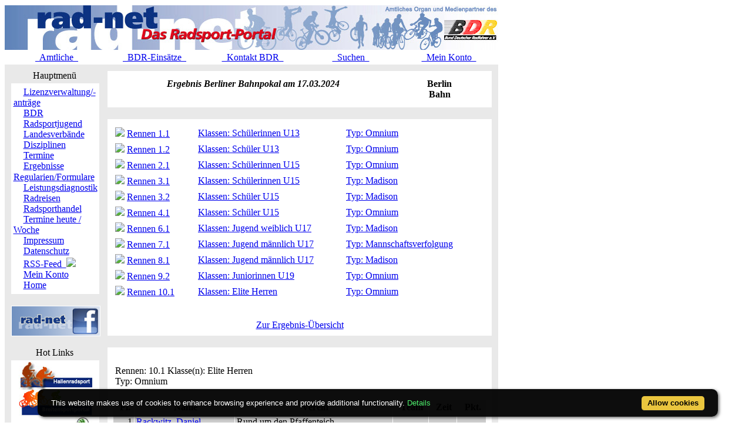

--- FILE ---
content_type: text/html; charset=ISO-8859-1
request_url: https://classic.rad-net.de/modules.php?name=Ausschreibung&ID_Veranstaltung=39741&mode=erg_detail&groupid=39741.10.192300.1
body_size: 5938
content:
<!DOCTYPE HTML PUBLIC "-//W3C//DTD HTML 4.01 Transitional//EN">
<html>
<head>
<title>rad-net.de | Radsport | Radrennen | Ergebnisse | Bundesliga | Breitensport | Hallenradsport | Mountainbike | Querfeldein | BMX | Trial | Einrad</title>
<META HTTP-EQUIV="Content-Type" CONTENT="text/html; charset=ISO-8859-1">
<META HTTP-EQUIV="EXPIRES" CONTENT="0">
<META NAME="RESOURCE-TYPE" CONTENT="DOCUMENT">
<META NAME="DISTRIBUTION" CONTENT="GLOBAL">
<META NAME="AUTHOR" CONTENT="">
<META NAME="COPYRIGHT" CONTENT="Copyright (c) 1996-2026 by ">
<META NAME="KEYWORDS" CONTENT="Bund Deutscher Radfahrer,BDR,Radsport,Radrennen,Strassenrennen,Straßenrennen,Fahrrad,Radsportreisen,Radsporttermine,Rundfahrten,UCI,Radsportverband,Rad-Bundesliga,Hallenradsport,Mountainbike,Querfeldein,BMX,Trial,Einrad,Radsportjugend">
<META NAME="DESCRIPTION" CONTENT="rad-net.de - Das Radsport-Portal">
<META NAME="ROBOTS" CONTENT="NOARCHIVE">
<META NAME="REVISIT-AFTER" CONTENT="1 DAYS">
<META NAME="RATING" CONTENT="GENERAL">
<script src="/msfunctions.js" type="text/javascript" language="javascript"></script>
<script type="text/javascript">
<!--
function openwindow(){
  window.open ("modules/Ausschreibung/copyright.php","Copyright","toolbar=no,location=no,directories=no,status=no,scrollbars=yes,resizable=no,copyhistory=no,width=400,height=200");
}
//-->
</SCRIPT>

<link REL="shortcut icon" HREF="/themes/radnet/images/favicon.ico" TYPE="image/x-icon">
<LINK REL="StyleSheet" HREF="/themes/radnet/style/style_ed1.css?ver=2024091900" TYPE="text/css">
<script type='text/javascript' src='/modules/Forums/overlib.js'></script>
<script type="text/javascript" src="/assets/cookie-bar/cookiebar-latest.min.js?theme=flying&tracking=1&thirdparty=1&noGeoIp=1&privacyPage=%2Fmodules.php%3Fname%3Dhtml%26f%3Ddatenschutz.htm%26menuid%3D216"></script><!-- Piwik -->
<script type="text/javascript">
  var _paq = _paq || [];
  /* tracker methods like "setCustomDimension" should be called before "trackPageView" */
  _paq.push(['trackPageView']);
  _paq.push(['enableLinkTracking']);
  (function() {
    var u="//statistics.rad-net.de/";
    _paq.push(['setTrackerUrl', u+'piwik.php']);
    _paq.push(['setSiteId', '1']);
    var d=document, g=d.createElement('script'), s=d.getElementsByTagName('script')[0];
    g.type='text/javascript'; g.async=true; g.defer=true; g.src=u+'piwik.js'; s.parentNode.insertBefore(g,s);
  })();
</script>
<!-- End Piwik Code -->


</head>

<body onLoad="if (top!=self && (typeof top.location.startsWith == 'undefined' || !top.location.startsWith('https://statistics.rad-net.de'))) top.location='https://www.rad-net.de/index.php';"><div id='overDiv' style='position:absolute; visibility:hidden; z-index: 1000;'></div>
<div id='4360844'></div>
<table border="0" id="rnmain" cellpadding="0" cellspacing="0" >
<tr><td width="100%">
<table border="0" cellpadding="0" id="rninner" cellspacing="0" width="840">
<tr><td width="100%">
<table border="0" cellpadding="0" cellspacing="0" width="840">
<tr><td width="100%" height="78" bgcolor="#FFFFFF">
<table border=0 width=100% cellpadding=0 cellspacing=0><tr><td align="center"><a href="https://www.rad-net.de"><img border="0" src="/html/images/banner_radnet3.jpg"></a></td></tr></table></td></tr>
<tr><td width="100%" height="19" valign="middle">
<table border=0 width=100% cellpadding=2 cellspacing=1 class="linkLeiste"><tr><td><td width="20%" align="center"><a href="/modules.php?name=Bekanntmachungen" class="toplink">&nbsp;&nbsp;Amtliche&nbsp;&nbsp;</a></td>
<td width="20%" align="center"><a href="/modules.php?name=BDRAktive" class="toplink">&nbsp;&nbsp;BDR-Einsätze&nbsp;&nbsp;</a></td>
<td width="20%" align="center"><a href="/modules.php?name=html&f=bdr/kontakt.htm" class="toplink">&nbsp;&nbsp;Kontakt BDR&nbsp;&nbsp;</a></td>
<td width="20%" align="center"><a href="/modules.php?name=radsearch" class="toplink">&nbsp;&nbsp;Suchen&nbsp;&nbsp;</a></td>
<td width="20%" align="center"><a href="/modules.php?name=Your_Account" class="toplink" name="tc_meinkonto">&nbsp;&nbsp;Mein Konto&nbsp;&nbsp;</a></td>
</tr></table>
</td></tr><tr><td width="100%" height="10" bgcolor="#E9E9E9">
</td></tr></table>
</td></tr><tr><td width="100%"><table width='100%' cellspacing='0' cellpadding='0' border='0'><tr><td bgcolor='#E9E9E9'>
</td></tr></table><table width="840" cellpadding="0" bgcolor="#E9E9E9" cellspacing="0" border="0">
<tr valign="top">
<td><img src="themes/radnet/images/pixel.gif" width="10" height="1" border="0" alt=""></td>
<td width="152" bgcolor="#E9E9E9" valign="top">
<table border="0" align="center" width="152" cellpadding="0" cellspacing="0"><tr><td align="center" height="17" class="boxtable">Hauptmenü&nbsp;</td></tr><tr><td><img src="themes/radnet/images/pixel.gif" width="100%" height="3"></td></tr></table>
<table border="0" cellpadding="1" cellspacing="1" width="152">
<tr><td width="152" bgcolor="#ffffff" style="text-align: center;">
<table align="center" bgcolor="#ffffff" width="143" border="0" cellspacing="0" cellpadding="0"><tr><td width="143" height="5"><img src="themes/radnet/images/no.gif" width="143" height="5" border="0"></td></tr>
<tr><td background="themes/radnet/images/menu_one.gif" width="143" height="15"><img src="themes/radnet/images/no.gif" width="17" height="1" border="0"><a href="https://lizenzen.rad-net.de/bdr/?menuid=423" class="menu1"><font class='menured'>Lizenzverwaltung/-anträge</font></a></td></tr>
<tr><td background="themes/radnet/images/menu_one.gif" width="143" height="15"><img src="themes/radnet/images/no.gif" width="17" height="1" border="0"><a href="http://www.bdr-online.org?menuid=43" class="menu1">BDR</a></td></tr>
<tr><td background="themes/radnet/images/menu_one.gif" width="143" height="15"><img src="themes/radnet/images/no.gif" width="17" height="1" border="0"><a href="/modules.php?name=Ausschreibung&ID_Veranstaltung=39741&mode=erg_detail&groupid=39741.10.192300.1&menuid=73" class="menu1">Radsportjugend</a></td></tr>
<tr><td background="themes/radnet/images/menu_one.gif" width="143" height="15"><img src="themes/radnet/images/no.gif" width="17" height="1" border="0"><a href="modules.php?name=html&f=LV/index.htm&menuid=59" class="menu1">Landesverbände</a></td></tr>
<tr><td background="themes/radnet/images/menu_one.gif" width="143" height="15"><img src="themes/radnet/images/no.gif" width="17" height="1" border="0"><a href="/modules.php?name=Ausschreibung&ID_Veranstaltung=39741&mode=erg_detail&groupid=39741.10.192300.1&menuid=60" class="menu1">Disziplinen</a></td></tr>
<tr><td background="themes/radnet/images/menu_one.gif" width="143" height="15"><img src="themes/radnet/images/no.gif" width="17" height="1" border="0"><a href="/modules.php?name=Ausschreibung&ID_Veranstaltung=39741&mode=erg_detail&groupid=39741.10.192300.1&menuid=9" class="menu1">Termine</a></td></tr>
<tr><td background="themes/radnet/images/menu_one.gif" width="143" height="15"><img src="themes/radnet/images/no.gif" width="17" height="1" border="0"><a href="/modules.php?name=Ausschreibung&ID_Veranstaltung=39741&mode=erg_detail&groupid=39741.10.192300.1&menuid=407" class="menu1">Ergebnisse</a></td></tr>
<tr><td background="themes/radnet/images/menu_one.gif" width="143" height="15"><img src="themes/radnet/images/no.gif" width="17" height="1" border="0"><a href="/modules.php?name=Ausschreibung&ID_Veranstaltung=39741&mode=erg_detail&groupid=39741.10.192300.1&menuid=75" class="menu1">Regularien/Formulare</a></td></tr>
<tr><td background="themes/radnet/images/menu_one.gif" width="143" height="15"><img src="themes/radnet/images/no.gif" width="17" height="1" border="0"><a href="/modules.php?name=Ausschreibung&ID_Veranstaltung=39741&mode=erg_detail&groupid=39741.10.192300.1&menuid=87" class="menu1">Leistungsdiagnostik</a></td></tr>
<tr><td background="themes/radnet/images/menu_one.gif" width="143" height="15"><img src="themes/radnet/images/no.gif" width="17" height="1" border="0"><a href="http://radreisen.rad-net.de/?menuid=89" class="menu1">Radreisen</a></td></tr>
<tr><td background="themes/radnet/images/menu_one.gif" width="143" height="15"><img src="themes/radnet/images/no.gif" width="17" height="1" border="0"><a href="/modules.php?name=Ausschreibung&ID_Veranstaltung=39741&mode=erg_detail&groupid=39741.10.192300.1&menuid=88" class="menu1">Radsporthandel</a></td></tr>
<tr><td background="themes/radnet/images/menu_one.gif" width="143" height="15"><img src="themes/radnet/images/no.gif" width="17" height="1" border="0"><a href="/modules.php?name=Ausschreibung&ID_Veranstaltung=39741&mode=erg_detail&groupid=39741.10.192300.1&menuid=331" class="menu1">Termine heute / Woche</a></td></tr>
<tr><td background="themes/radnet/images/menu_one.gif" width="143" height="15"><img src="themes/radnet/images/no.gif" width="17" height="1" border="0"><a href="modules.php?name=html&f=copyright.htm&menuid=216" class="menu1">Impressum</a></td></tr>
<tr><td background="themes/radnet/images/menu_one.gif" width="143" height="15"><img src="themes/radnet/images/no.gif" width="17" height="1" border="0"><a href="https://www.rad-net.de/modules.php?name=html&f=datenschutz.htm&menuid=216&menuid=425" class="menu1">Datenschutz</a></td></tr>
<tr><td background="themes/radnet/images/menu_one.gif" width="143" height="15"><img src="themes/radnet/images/no.gif" width="17" height="1" border="0"><a href="html/feed.xml" class="menu1">RSS-Feed&nbsp;&nbsp;<img src="images/rss.png" border="0" style="margin-top: 2px;"></a></td></tr>
<tr><td background="themes/radnet/images/menu_one.gif" width="143" height="15"><img src="themes/radnet/images/no.gif" width="17" height="1" border="0"><a href="modules.php?name=Your_Account&menuid=24" class="menu1">Mein Konto</a></td></tr>
<tr><td background="themes/radnet/images/menu_last.gif" width="143" height="16"><img src="themes/radnet/images/no.gif" width="17" height="1" border="0"><a href="index.php?menuid=34" class="menu1">Home</a></td></tr>
<tr><td width="143" height="5"><img src="themes/radnet/images/no.gif" width="143" height="5" border="0"></td></tr>
</table></td></tr></table><br><table border="0" cellpadding="1" cellspacing="1" width="152">
<tr><td width="152" bgcolor="#ffffff" style="text-align: center;">
<p align="center">  
<a href="http://www.facebook.com/radnet.portal" target="_blank">
<img border="0" src="html/images/facebook5.png" alt="" longdesc="rad-net.de bei Facebook"></a></td></tr></table><br><table border="0" align="center" width="152" cellpadding="0" cellspacing="0"><tr><td align="center" height="17" class="boxtable">Hot Links&nbsp;</td></tr><tr><td><img src="themes/radnet/images/pixel.gif" width="100%" height="3"></td></tr></table>
<table border="0" cellpadding="1" cellspacing="1" width="152">
<tr><td width="152" bgcolor="#ffffff" style="text-align: center;">
<table align="center" bgcolor="#ffffff" width="143" border="0" cellspacing="0" cellpadding="0">
<tr><td align="center">
<a href="http://hallenradsport.rad-net.de/"><img src="html/images/hotlinks/hallenradsport.jpg" alt="rad-net Hallenradsportportal" border="0"></a><br>
<a href="http://breitensport.rad-net.de/"><img src="html/images/hotlinks/breitensport_v2.jpg" alt="Das rad-net Breitensport-Portal" border="0"></a><br>
<a href="http://breitensport.rad-net.de/breitensportkalender"><img src="html/images/hotlinks/breitensport2018.jpg" alt="Breitensport-Termine" border="0"></a><br>
<a href="https://www.rad-net.de/modules.php?name=Verein"><img src="html/images/hotlinks/vereine.jpg" alt="rad-net Vereinssuche" border="0"></a><br>
<a href="https://www.rad-net.de/modules.php?name=Ausschreibung&view=ascr_erg"><img src="html/images/hotlinks/ergebnisse_5.jpg" alt="Rennsportergebnisse" border="0"></a><br>
<a href="https://www.rad-net.de/modules.php?name=html&f=disziplinen/ranglisten/uebersicht19.htm"><img src="html/images/hotlinks/ranglisten5.jpg" alt="rad-net-Ranglisten" border="0"></a><br>
<a href="https://www.rad-net.de/modules.php?name=html&f=disziplinen/ranglisten/uebersicht-mtb.htm"><img src="html/images/hotlinks/mtb-rangliste.jpg" alt="MTB-Ranglisten powered by rad-net" border="0"></a><br>
<a href="https://www.rad-net.de/modules.php?name=Ausschreibung"><img src="html/images/hotlinks/ausschreibungen.jpg" alt="Wettkampfausschreibungen" border="0"></a><br>
<a href="https://www.rad-net.de/modules.php?name=Fahrerdetails" ><img src="html/images/hotlinks/sportlerportraits.jpg"  alt="rad-net Sportlerportraits" border="0"></a><br>
<a href="https://www.rad-net.de/modules.php?name=Team"><img src="html/images/hotlinks/teamportraits.jpg"  alt="rad-net Teamportraits" border="0"></a><br>
<a href="http://www.mtb-bundesliga.net"><img src="html/images/hotlinks/mtb-bl.jpg" alt="MTB-Bundesliga" border="0"></a><br>
<a href="http://www.rad-bundesliga.net"><img src="html/images/hotlinks/rad-bl_2.jpg" alt="Straßen-Rad-Bundesliga 2013" border="0"></a><br>
<a href="http://bmx.rad-net.de/"><img src="html/images/hotlinks/hotlink_bmx2.jpg" alt="BMX-Racing" border="0"></a><br>
<a href="https://www.rad-net.de/modules.php?name=html&f=bdr/meisterschaften/19-bdr/uebersicht.htm"><img src="html/images/hotlinks/meisterschaften.jpg" alt="Aktuelle Infos zu Deutschen Meisterschaften" border="0"></a><br>
<a href="http://www.bdr-ausbildung.de/"><img src="html/images/hotlinks/bdr-ausbildung.jpg" alt="BDR-Ausbildung" border="0"></a><br>
</td></tr>
</table></td></tr></table><br><table border="0" align="center" width="152" cellpadding="0" cellspacing="0"><tr><td align="center" height="17" class="boxtable">Wer ist online?&nbsp;</td></tr><tr><td><img src="themes/radnet/images/pixel.gif" width="100%" height="3"></td></tr></table>
<table border="0" cellpadding="1" cellspacing="1" width="152">
<tr><td width="152" bgcolor="#ffffff" style="text-align: center;">
<center><font class="content">Zur Zeit sind 3117 G&auml;ste und 4 Mitglied(er) online.<br><br>Sie sind ein anonymer Benutzer. Sie k&ouml;nnen sich <a href="modules.php?name=Your_Account">hier anmelden</a></font></center></td></tr></table><br><table border="0" align="center" width="152" cellpadding="0" cellspacing="0"><tr><td align="center" height="17" class="boxtable">Login&nbsp;</td></tr><tr><td><img src="themes/radnet/images/pixel.gif" width="100%" height="3"></td></tr></table>
<table border="0" cellpadding="1" cellspacing="1" width="152">
<tr><td width="152" bgcolor="#ffffff" style="text-align: center;">
<form action="modules.php?name=Your_Account" method="post"><center><font class="content"><b>Benutzername</b><br><input type="text" name="uname" size="10" maxlength="25"><br><b>Passwort</b><br><input type="password" name="pass" size="10" maxlength="20"><br><input type="hidden" name="op" value="login"><input type="submit" value="Login"></font></center></form><center><font class="content"><a href="modules.php?name=Your_Account&op=new_user">Registrieren / Info</a><br><br></font></center></td></tr></table><br></td><td><img src="themes/radnet/images/pixel.gif" width="10" height="1" border="0" alt=""></td><td width="100%">
<!-- test211210 --><table class="table-ausschreibung-ergebnis-detail-head" width="100%" border="0" cellspacing="1" cellpadding="0" bgcolor="#E9E9E9"><tr><td>
<table width="100%" border="0" cellspacing="1" cellpadding="8" bgcolor="#ffffff"><tr><td>
<table border="0" cellspacing="1" cellpadding="3" align="center" valign="top" width="100%">
<tr valign="top">
<td width="75%" align="center"><font class="title"><i><b>Ergebnis&nbsp;Berliner Bahnpokal&nbsp;am&nbsp;17.03.2024</b></i></font></td>
<td width="25%" align="center"><font class="title"><b>Berlin<br>Bahn</b></font></td>
</tr></table>
</td></tr></table></td></tr></table>
<br>
<table class="table-ausschreibung-ergebnis-detail" width="100%" border="0" cellspacing="1" cellpadding="0" bgcolor="#E9E9E9"><tr><td>
<table width="100%" border="0" cellspacing="1" cellpadding="8" bgcolor="#ffffff"><tr><td>
<table border="0" cellspacing="1" cellpadding="3" align="center" valign="top" width="100%">
<tr bgcolor="#E9E9E9" align="left">
</tr>
<tr bgcolor="#FFFFFF" align="left" onmouseover="setPointer(this, 0, 'over', '#FFFFFF', '#CCFFCC', '#FFCC99');"  onmouseout="setPointer(this, 0, 'out', '#FFFFFF', '#CCFFCC', '#FFCC99');"  onmousedown="setPointer(this, 0, 'click', '#FFFFFF', '#CCFFCC', '#FFCC99');"><td align="left"><img src="images/arrow.gif" border="0">&nbsp;<a href="/modules.php?name=Ausschreibung&ID_Veranstaltung=39741&mode=erg_detail&groupid=39741.1.192291.1"><font class="detail">Rennen 1.1</font></a></td>
<td align="left"><a href="/modules.php?name=Ausschreibung&ID_Veranstaltung=39741&mode=erg_detail&groupid=39741.1.192291.1"><font class="detail"></font></a></td>
<td align="left"><a href="/modules.php?name=Ausschreibung&ID_Veranstaltung=39741&mode=erg_detail&groupid=39741.1.192291.1"><font class="detail">Klassen:&nbsp;Schülerinnen U13</font></a></td>
<td align="left"><a href="/modules.php?name=Ausschreibung&ID_Veranstaltung=39741&mode=erg_detail&groupid=39741.1.192291.1"><font class="detail">Typ:&nbsp;Omnium</font></a></td>
<td align="left"><a href="/modules.php?name=Ausschreibung&ID_Veranstaltung=39741&mode=erg_detail&groupid=39741.1.192291.1"><font class="detail"></font></a></td>
</tr>
<tr bgcolor="#FFFFFF" align="left" onmouseover="setPointer(this, 1, 'over', '#FFFFFF', '#CCFFCC', '#FFCC99');"  onmouseout="setPointer(this, 1, 'out', '#FFFFFF', '#CCFFCC', '#FFCC99');"  onmousedown="setPointer(this, 1, 'click', '#FFFFFF', '#CCFFCC', '#FFCC99');"><td align="left"><img src="images/arrow.gif" border="0">&nbsp;<a href="/modules.php?name=Ausschreibung&ID_Veranstaltung=39741&mode=erg_detail&groupid=39741.1.192291.2"><font class="detail">Rennen 1.2</font></a></td>
<td align="left"><a href="/modules.php?name=Ausschreibung&ID_Veranstaltung=39741&mode=erg_detail&groupid=39741.1.192291.2"><font class="detail"></font></a></td>
<td align="left"><a href="/modules.php?name=Ausschreibung&ID_Veranstaltung=39741&mode=erg_detail&groupid=39741.1.192291.2"><font class="detail">Klassen:&nbsp;Schüler U13</font></a></td>
<td align="left"><a href="/modules.php?name=Ausschreibung&ID_Veranstaltung=39741&mode=erg_detail&groupid=39741.1.192291.2"><font class="detail">Typ:&nbsp;Omnium</font></a></td>
<td align="left"><a href="/modules.php?name=Ausschreibung&ID_Veranstaltung=39741&mode=erg_detail&groupid=39741.1.192291.2"><font class="detail"></font></a></td>
</tr>
<tr bgcolor="#FFFFFF" align="left" onmouseover="setPointer(this, 2, 'over', '#FFFFFF', '#CCFFCC', '#FFCC99');"  onmouseout="setPointer(this, 2, 'out', '#FFFFFF', '#CCFFCC', '#FFCC99');"  onmousedown="setPointer(this, 2, 'click', '#FFFFFF', '#CCFFCC', '#FFCC99');"><td align="left"><img src="images/arrow.gif" border="0">&nbsp;<a href="/modules.php?name=Ausschreibung&ID_Veranstaltung=39741&mode=erg_detail&groupid=39741.2.192292.1"><font class="detail">Rennen 2.1</font></a></td>
<td align="left"><a href="/modules.php?name=Ausschreibung&ID_Veranstaltung=39741&mode=erg_detail&groupid=39741.2.192292.1"><font class="detail"></font></a></td>
<td align="left"><a href="/modules.php?name=Ausschreibung&ID_Veranstaltung=39741&mode=erg_detail&groupid=39741.2.192292.1"><font class="detail">Klassen:&nbsp;Schülerinnen U15</font></a></td>
<td align="left"><a href="/modules.php?name=Ausschreibung&ID_Veranstaltung=39741&mode=erg_detail&groupid=39741.2.192292.1"><font class="detail">Typ:&nbsp;Omnium</font></a></td>
<td align="left"><a href="/modules.php?name=Ausschreibung&ID_Veranstaltung=39741&mode=erg_detail&groupid=39741.2.192292.1"><font class="detail"></font></a></td>
</tr>
<tr bgcolor="#FFFFFF" align="left" onmouseover="setPointer(this, 3, 'over', '#FFFFFF', '#CCFFCC', '#FFCC99');"  onmouseout="setPointer(this, 3, 'out', '#FFFFFF', '#CCFFCC', '#FFCC99');"  onmousedown="setPointer(this, 3, 'click', '#FFFFFF', '#CCFFCC', '#FFCC99');"><td align="left"><img src="images/arrow.gif" border="0">&nbsp;<a href="/modules.php?name=Ausschreibung&ID_Veranstaltung=39741&mode=erg_detail&groupid=39741.3.192293.1"><font class="detail">Rennen 3.1</font></a></td>
<td align="left"><a href="/modules.php?name=Ausschreibung&ID_Veranstaltung=39741&mode=erg_detail&groupid=39741.3.192293.1"><font class="detail"></font></a></td>
<td align="left"><a href="/modules.php?name=Ausschreibung&ID_Veranstaltung=39741&mode=erg_detail&groupid=39741.3.192293.1"><font class="detail">Klassen:&nbsp;Schülerinnen U15</font></a></td>
<td align="left"><a href="/modules.php?name=Ausschreibung&ID_Veranstaltung=39741&mode=erg_detail&groupid=39741.3.192293.1"><font class="detail">Typ:&nbsp;Madison</font></a></td>
<td align="left"><a href="/modules.php?name=Ausschreibung&ID_Veranstaltung=39741&mode=erg_detail&groupid=39741.3.192293.1"><font class="detail"></font></a></td>
</tr>
<tr bgcolor="#FFFFFF" align="left" onmouseover="setPointer(this, 4, 'over', '#FFFFFF', '#CCFFCC', '#FFCC99');"  onmouseout="setPointer(this, 4, 'out', '#FFFFFF', '#CCFFCC', '#FFCC99');"  onmousedown="setPointer(this, 4, 'click', '#FFFFFF', '#CCFFCC', '#FFCC99');"><td align="left"><img src="images/arrow.gif" border="0">&nbsp;<a href="/modules.php?name=Ausschreibung&ID_Veranstaltung=39741&mode=erg_detail&groupid=39741.3.192293.2"><font class="detail">Rennen 3.2</font></a></td>
<td align="left"><a href="/modules.php?name=Ausschreibung&ID_Veranstaltung=39741&mode=erg_detail&groupid=39741.3.192293.2"><font class="detail"></font></a></td>
<td align="left"><a href="/modules.php?name=Ausschreibung&ID_Veranstaltung=39741&mode=erg_detail&groupid=39741.3.192293.2"><font class="detail">Klassen:&nbsp;Schüler U15</font></a></td>
<td align="left"><a href="/modules.php?name=Ausschreibung&ID_Veranstaltung=39741&mode=erg_detail&groupid=39741.3.192293.2"><font class="detail">Typ:&nbsp;Madison</font></a></td>
<td align="left"><a href="/modules.php?name=Ausschreibung&ID_Veranstaltung=39741&mode=erg_detail&groupid=39741.3.192293.2"><font class="detail"></font></a></td>
</tr>
<tr bgcolor="#FFFFFF" align="left" onmouseover="setPointer(this, 5, 'over', '#FFFFFF', '#CCFFCC', '#FFCC99');"  onmouseout="setPointer(this, 5, 'out', '#FFFFFF', '#CCFFCC', '#FFCC99');"  onmousedown="setPointer(this, 5, 'click', '#FFFFFF', '#CCFFCC', '#FFCC99');"><td align="left"><img src="images/arrow.gif" border="0">&nbsp;<a href="/modules.php?name=Ausschreibung&ID_Veranstaltung=39741&mode=erg_detail&groupid=39741.4.192294.1"><font class="detail">Rennen 4.1</font></a></td>
<td align="left"><a href="/modules.php?name=Ausschreibung&ID_Veranstaltung=39741&mode=erg_detail&groupid=39741.4.192294.1"><font class="detail"></font></a></td>
<td align="left"><a href="/modules.php?name=Ausschreibung&ID_Veranstaltung=39741&mode=erg_detail&groupid=39741.4.192294.1"><font class="detail">Klassen:&nbsp;Schüler U15</font></a></td>
<td align="left"><a href="/modules.php?name=Ausschreibung&ID_Veranstaltung=39741&mode=erg_detail&groupid=39741.4.192294.1"><font class="detail">Typ:&nbsp;Omnium</font></a></td>
<td align="left"><a href="/modules.php?name=Ausschreibung&ID_Veranstaltung=39741&mode=erg_detail&groupid=39741.4.192294.1"><font class="detail"></font></a></td>
</tr>
<tr bgcolor="#FFFFFF" align="left" onmouseover="setPointer(this, 6, 'over', '#FFFFFF', '#CCFFCC', '#FFCC99');"  onmouseout="setPointer(this, 6, 'out', '#FFFFFF', '#CCFFCC', '#FFCC99');"  onmousedown="setPointer(this, 6, 'click', '#FFFFFF', '#CCFFCC', '#FFCC99');"><td align="left"><img src="images/arrow.gif" border="0">&nbsp;<a href="/modules.php?name=Ausschreibung&ID_Veranstaltung=39741&mode=erg_detail&groupid=39741.6.192296.1"><font class="detail">Rennen 6.1</font></a></td>
<td align="left"><a href="/modules.php?name=Ausschreibung&ID_Veranstaltung=39741&mode=erg_detail&groupid=39741.6.192296.1"><font class="detail"></font></a></td>
<td align="left"><a href="/modules.php?name=Ausschreibung&ID_Veranstaltung=39741&mode=erg_detail&groupid=39741.6.192296.1"><font class="detail">Klassen:&nbsp;Jugend weiblich U17</font></a></td>
<td align="left"><a href="/modules.php?name=Ausschreibung&ID_Veranstaltung=39741&mode=erg_detail&groupid=39741.6.192296.1"><font class="detail">Typ:&nbsp;Madison</font></a></td>
<td align="left"><a href="/modules.php?name=Ausschreibung&ID_Veranstaltung=39741&mode=erg_detail&groupid=39741.6.192296.1"><font class="detail"></font></a></td>
</tr>
<tr bgcolor="#FFFFFF" align="left" onmouseover="setPointer(this, 7, 'over', '#FFFFFF', '#CCFFCC', '#FFCC99');"  onmouseout="setPointer(this, 7, 'out', '#FFFFFF', '#CCFFCC', '#FFCC99');"  onmousedown="setPointer(this, 7, 'click', '#FFFFFF', '#CCFFCC', '#FFCC99');"><td align="left"><img src="images/arrow.gif" border="0">&nbsp;<a href="/modules.php?name=Ausschreibung&ID_Veranstaltung=39741&mode=erg_detail&groupid=39741.7.192297.1"><font class="detail">Rennen 7.1</font></a></td>
<td align="left"><a href="/modules.php?name=Ausschreibung&ID_Veranstaltung=39741&mode=erg_detail&groupid=39741.7.192297.1"><font class="detail"></font></a></td>
<td align="left"><a href="/modules.php?name=Ausschreibung&ID_Veranstaltung=39741&mode=erg_detail&groupid=39741.7.192297.1"><font class="detail">Klassen:&nbsp;Jugend männlich U17</font></a></td>
<td align="left"><a href="/modules.php?name=Ausschreibung&ID_Veranstaltung=39741&mode=erg_detail&groupid=39741.7.192297.1"><font class="detail">Typ:&nbsp;Mannschaftsverfolgung</font></a></td>
<td align="left"><a href="/modules.php?name=Ausschreibung&ID_Veranstaltung=39741&mode=erg_detail&groupid=39741.7.192297.1"><font class="detail"></font></a></td>
</tr>
<tr bgcolor="#FFFFFF" align="left" onmouseover="setPointer(this, 8, 'over', '#FFFFFF', '#CCFFCC', '#FFCC99');"  onmouseout="setPointer(this, 8, 'out', '#FFFFFF', '#CCFFCC', '#FFCC99');"  onmousedown="setPointer(this, 8, 'click', '#FFFFFF', '#CCFFCC', '#FFCC99');"><td align="left"><img src="images/arrow.gif" border="0">&nbsp;<a href="/modules.php?name=Ausschreibung&ID_Veranstaltung=39741&mode=erg_detail&groupid=39741.8.192298.1"><font class="detail">Rennen 8.1</font></a></td>
<td align="left"><a href="/modules.php?name=Ausschreibung&ID_Veranstaltung=39741&mode=erg_detail&groupid=39741.8.192298.1"><font class="detail"></font></a></td>
<td align="left"><a href="/modules.php?name=Ausschreibung&ID_Veranstaltung=39741&mode=erg_detail&groupid=39741.8.192298.1"><font class="detail">Klassen:&nbsp;Jugend männlich U17</font></a></td>
<td align="left"><a href="/modules.php?name=Ausschreibung&ID_Veranstaltung=39741&mode=erg_detail&groupid=39741.8.192298.1"><font class="detail">Typ:&nbsp;Madison</font></a></td>
<td align="left"><a href="/modules.php?name=Ausschreibung&ID_Veranstaltung=39741&mode=erg_detail&groupid=39741.8.192298.1"><font class="detail"></font></a></td>
</tr>
<tr bgcolor="#FFFFFF" align="left" onmouseover="setPointer(this, 9, 'over', '#FFFFFF', '#CCFFCC', '#FFCC99');"  onmouseout="setPointer(this, 9, 'out', '#FFFFFF', '#CCFFCC', '#FFCC99');"  onmousedown="setPointer(this, 9, 'click', '#FFFFFF', '#CCFFCC', '#FFCC99');"><td align="left"><img src="images/arrow.gif" border="0">&nbsp;<a href="/modules.php?name=Ausschreibung&ID_Veranstaltung=39741&mode=erg_detail&groupid=39741.9.192299.2"><font class="detail">Rennen 9.2</font></a></td>
<td align="left"><a href="/modules.php?name=Ausschreibung&ID_Veranstaltung=39741&mode=erg_detail&groupid=39741.9.192299.2"><font class="detail"></font></a></td>
<td align="left"><a href="/modules.php?name=Ausschreibung&ID_Veranstaltung=39741&mode=erg_detail&groupid=39741.9.192299.2"><font class="detail">Klassen:&nbsp;Juniorinnen U19</font></a></td>
<td align="left"><a href="/modules.php?name=Ausschreibung&ID_Veranstaltung=39741&mode=erg_detail&groupid=39741.9.192299.2"><font class="detail">Typ:&nbsp;Omnium</font></a></td>
<td align="left"><a href="/modules.php?name=Ausschreibung&ID_Veranstaltung=39741&mode=erg_detail&groupid=39741.9.192299.2"><font class="detail"></font></a></td>
</tr>
<tr bgcolor="#FFFFFF" align="left" onmouseover="setPointer(this, 10, 'over', '#FFFFFF', '#CCFFCC', '#FFCC99');"  onmouseout="setPointer(this, 10, 'out', '#FFFFFF', '#CCFFCC', '#FFCC99');"  onmousedown="setPointer(this, 10, 'click', '#FFFFFF', '#CCFFCC', '#FFCC99');"><td align="left"><img src="images/arrow.gif" border="0">&nbsp;<a href="/modules.php?name=Ausschreibung&ID_Veranstaltung=39741&mode=erg_detail&groupid=39741.10.192300.1"><font class="detail">Rennen 10.1</font></a></td>
<td align="left"><a href="/modules.php?name=Ausschreibung&ID_Veranstaltung=39741&mode=erg_detail&groupid=39741.10.192300.1"><font class="detail"></font></a></td>
<td align="left"><a href="/modules.php?name=Ausschreibung&ID_Veranstaltung=39741&mode=erg_detail&groupid=39741.10.192300.1"><font class="detail">Klassen:&nbsp;Elite Herren</font></a></td>
<td align="left"><a href="/modules.php?name=Ausschreibung&ID_Veranstaltung=39741&mode=erg_detail&groupid=39741.10.192300.1"><font class="detail">Typ:&nbsp;Omnium</font></a></td>
<td align="left"><a href="/modules.php?name=Ausschreibung&ID_Veranstaltung=39741&mode=erg_detail&groupid=39741.10.192300.1"><font class="detail"></font></a></td>
</tr>
</table>
<br><p align="center"><a href="/modules.php?name=Ausschreibung&view=ascr_erg"><font class="detail">Zur Ergebnis-&Uuml;bersicht</font></a></p>
</td></tr></table></td></tr></table>
<br><table width="100%" border="0" cellspacing="1" cellpadding="0" bgcolor="#E9E9E9"><tr><td>
<table width="100%" border="0" cellspacing="1" cellpadding="8" bgcolor="#ffffff"><tr><td>
<br>
<table border="0" cellspacing="1" cellpadding="3" align="center" valign="top" width="100%">
<tr valign="top">
<td width="100%" align="left"><font class="boxtitle">Rennen:&nbsp;10.1 Klasse(n):&nbsp;Elite Herren
<br>Typ:&nbsp;Omnium
</font><br>
<font class="content"><i></i></font></td>
</tr></table>
<br><table border="0" cellspacing="1" cellpadding="3" align="center" valign="top" width="100%">
<tr bgcolor="#E9E9E9" align="left">
<td align="center"><font class="detail">&nbsp;<b>Pl.</b></font></td><td align="center"><font class="detail">&nbsp;<b>Name</b></font></td>
<td align="center"><font class="detail">&nbsp;<b>Verein</b></font></td>
<td align="center"><font class="detail">&nbsp;<b>Team</b></font></td>
<td align="center"><font class=""<font class="detail">&nbsp;<b>Zeit</b></font></td><td align="center"><font class="detail">&nbsp;<b>Pkt.</b></font></td></tr>
<tr bgcolor="#CCCCCC" align="left" onmouseover="setPointer(this, 0, 'over', '#CCCCCC', '#CCFFCC', '#FFCC99');"  onmouseout="setPointer(this, 0, 'out', '#CCCCCC', '#CCFFCC', '#FFCC99');"  onmousedown="setPointer(this, 0, 'click', '#CCCCCC', '#CCFFCC', '#FFCC99');"><td align="right"><font class="detail">1</font></td>
<td align="left"><a title="Zum Sportlerportrait von Daniel Rackwitz" href="/sportlerportrait/Daniel_Rackwitz;s_10496.html?ID_Veranstaltung=39741"><font class="detail">Rackwitz, Daniel</font></a></td>
<td align="left"><font class="detail">Rund um den Pfaffenteich</font></td>
<td align="left"><font class="detail"></font></td>
<td align="right"><font class="detail"></font></td><td align="center"><font class="detail"></font></td>
</tr>
<tr bgcolor="#DDDDDD" align="left" onmouseover="setPointer(this, 1, 'over', '#DDDDDD', '#CCFFCC', '#FFCC99');"  onmouseout="setPointer(this, 1, 'out', '#DDDDDD', '#CCFFCC', '#FFCC99');"  onmousedown="setPointer(this, 1, 'click', '#DDDDDD', '#CCFFCC', '#FFCC99');"><td align="right"><font class="detail">2</font></td>
<td align="left"><a title="Zum Sportlerportrait von Nils El Khanji" href="/sportlerportrait/Nils_El-Khanji;s_226392.html?ID_Veranstaltung=39741"><font class="detail">El Khanji, Nils</font></a></td>
<td align="left"><font class="detail">Svg. Zehlendorfer Eichhörnchen</font></td>
<td align="left"><font class="detail"></font></td>
<td align="right"><font class="detail"></font></td><td align="center"><font class="detail"></font></td>
</tr>
<tr bgcolor="#CCCCCC" align="left" onmouseover="setPointer(this, 2, 'over', '#CCCCCC', '#CCFFCC', '#FFCC99');"  onmouseout="setPointer(this, 2, 'out', '#CCCCCC', '#CCFFCC', '#FFCC99');"  onmousedown="setPointer(this, 2, 'click', '#CCCCCC', '#CCFFCC', '#FFCC99');"><td align="right"><font class="detail">3</font></td>
<td align="left"><a title="Zum Sportlerportrait von Mark Albrecht" href="/sportlerportrait/Mark_Albrecht;s_228435.html?ID_Veranstaltung=39741"><font class="detail">Albrecht, Mark</font></a></td>
<td align="left"><font class="detail">PSV Rostock</font></td>
<td align="left"><font class="detail"></font></td>
<td align="right"><font class="detail"></font></td><td align="center"><font class="detail"></font></td>
</tr>
<tr bgcolor="#DDDDDD" align="left" onmouseover="setPointer(this, 3, 'over', '#DDDDDD', '#CCFFCC', '#FFCC99');"  onmouseout="setPointer(this, 3, 'out', '#DDDDDD', '#CCFFCC', '#FFCC99');"  onmousedown="setPointer(this, 3, 'click', '#DDDDDD', '#CCFFCC', '#FFCC99');"><td align="right"><font class="detail">4</font></td>
<td align="left"><a title="Zum Sportlerportrait von Joshua Kauffmann" href="/sportlerportrait/Joshua_Kauffmann;s_225461.html?ID_Veranstaltung=39741"><font class="detail">Kauffmann, Joshua</font></a></td>
<td align="left"><font class="detail">SC Berlin</font></td>
<td align="left"><font class="detail"></font></td>
<td align="right"><font class="detail"></font></td><td align="center"><font class="detail"></font></td>
</tr>
<tr bgcolor="#CCCCCC" align="left" onmouseover="setPointer(this, 4, 'over', '#CCCCCC', '#CCFFCC', '#FFCC99');"  onmouseout="setPointer(this, 4, 'out', '#CCCCCC', '#CCFFCC', '#FFCC99');"  onmousedown="setPointer(this, 4, 'click', '#CCCCCC', '#CCFFCC', '#FFCC99');"><td align="right"><font class="detail">5</font></td>
<td align="left"><a title="Zum Sportlerportrait von Sven Darmer" href="/sportlerportrait/Sven_Darmer;s_224998.html?ID_Veranstaltung=39741"><font class="detail">Darmer, Sven</font></a></td>
<td align="left"><font class="detail">BRC Zugvogel 1901</font></td>
<td align="left"><font class="detail"></font></td>
<td align="right"><font class="detail"></font></td><td align="center"><font class="detail"></font></td>
</tr>
<tr bgcolor="#DDDDDD" align="left" onmouseover="setPointer(this, 5, 'over', '#DDDDDD', '#CCFFCC', '#FFCC99');"  onmouseout="setPointer(this, 5, 'out', '#DDDDDD', '#CCFFCC', '#FFCC99');"  onmousedown="setPointer(this, 5, 'click', '#DDDDDD', '#CCFFCC', '#FFCC99');"><td align="right"><font class="detail">6</font></td>
<td align="left"><a title="Zum Sportlerportrait von Leon Brunnert" href="/sportlerportrait/Leon_Brunnert;s_232853.html?ID_Veranstaltung=39741"><font class="detail">Brunnert, Leon</font></a></td>
<td align="left"><font class="detail">SSV Gera 1990</font></td>
<td align="left"><font class="detail"></font></td>
<td align="right"><font class="detail"></font></td><td align="center"><font class="detail"></font></td>
</tr>
<tr bgcolor="#CCCCCC" align="left" onmouseover="setPointer(this, 6, 'over', '#CCCCCC', '#CCFFCC', '#FFCC99');"  onmouseout="setPointer(this, 6, 'out', '#CCCCCC', '#CCFFCC', '#FFCC99');"  onmousedown="setPointer(this, 6, 'click', '#CCCCCC', '#CCFFCC', '#FFCC99');"><td align="right"><font class="detail">7</font></td>
<td align="left"><a title="Zum Sportlerportrait von Marius Timme" href="/sportlerportrait/Marius_Timme;s_243149.html?ID_Veranstaltung=39741"><font class="detail">Timme, Marius</font></a></td>
<td align="left"><font class="detail">NRVg. Luisenstadt 1910 Berlin</font></td>
<td align="left"><font class="detail"></font></td>
<td align="right"><font class="detail"></font></td><td align="center"><font class="detail"></font></td>
</tr>
<tr bgcolor="#DDDDDD" align="left" onmouseover="setPointer(this, 7, 'over', '#DDDDDD', '#CCFFCC', '#FFCC99');"  onmouseout="setPointer(this, 7, 'out', '#DDDDDD', '#CCFFCC', '#FFCC99');"  onmousedown="setPointer(this, 7, 'click', '#DDDDDD', '#CCFFCC', '#FFCC99');"><td align="right"><font class="detail">8</font></td>
<td align="left"><a title="Zum Sportlerportrait von Alexander Disabato" href="/sportlerportrait/Alexander_Disabato;s_246657.html?ID_Veranstaltung=39741"><font class="detail">Disabato, Alexander</font></a></td>
<td align="left"><font class="detail">SC Berlin</font></td>
<td align="left"><font class="detail"></font></td>
<td align="right"><font class="detail"></font></td><td align="center"><font class="detail"></font></td>
</tr>
<tr bgcolor="#CCCCCC" align="left" onmouseover="setPointer(this, 8, 'over', '#CCCCCC', '#CCFFCC', '#FFCC99');"  onmouseout="setPointer(this, 8, 'out', '#CCCCCC', '#CCFFCC', '#FFCC99');"  onmousedown="setPointer(this, 8, 'click', '#CCCCCC', '#CCFFCC', '#FFCC99');"><td align="right"><font class="detail">9</font></td>
<td align="left"><a title="Zum Sportlerportrait von Johannes Ahrweiler" href="/sportlerportrait/Johannes_Ahrweiler;s_243932.html?ID_Veranstaltung=39741"><font class="detail">Ahrweiler, Johannes</font></a></td>
<td align="left"><font class="detail">BRC Semper 1925</font></td>
<td align="left"><font class="detail"></font></td>
<td align="right"><font class="detail"></font></td><td align="center"><font class="detail"></font></td>
</tr>
</table>
</td></tr></table></td></tr></table>
<br><table width="100%" border="0" cellspacing="1" cellpadding="0" bgcolor="#E9E9E9"><tr><td>
<table width="100%" border="0" cellspacing="1" cellpadding="8" bgcolor="#ffffff"><tr><td>
<br><p align="center"><a href="/modules.php?name=Ausschreibung&view=ascr_erg"><font class="detail">Zur Ergebnis-&Uuml;bersicht</font></a></p>
<p align="center"><a href="modules.php?name=html&f=disziplinen/ranglisten/uebersicht.htm"><font class="detail">Zur Ranglisten-&Uuml;bersicht</font></a></p>
<br><font class="detail"><i>Alle Angaben sind ohne Gew&auml;hr.&nbsp;<b>Copyright by rad-net.de.</b>
</i></font>
</td></tr></table></td></tr></table>
<table width="100%"><tr><td align="left" valign="bottom"><a href="modules/Ausschreibung/erg_pdf.php?ID_Veranstaltung=39741" class="printlink"><img src="images/pdf.jpg" border="0" alt="PDF-Dokument anzeigen">&nbsp;</a><a href="/modules.php?name=Ausschreibung&ID_Veranstaltung=39741&mode=erg_detail&groupid=39741.10.192300.1&print=1" target="_blank" class="printlink"><img src="images/print.gif" border="0" alt="HTML-Druckversion anzeigen">&nbsp;Druckversion anzeigen</a></td>
<td align="right" valign="bottom"></td>
</tr></table><br></td><td colspan="2"><img src="themes/radnet/images/pixel.gif" width="10" height="1" border="0" alt=""><br><br></td></tr></table>
</tr><tr class="footmsg"><td><br><center><font class="footmsg">
Wir machen ausdrücklich darauf aufmerksam, das unsere Seiten urheberrechtlich geschützt sind und ausschließlich zur persönlichen Information des Nutzers dienen.
Jegliche Verwertung, Vervielfältigung, Weiterverbreitung oder Speicherung in Datenbanken unserer zur Verfügung gestellten Informationen sowie gewerbliche Nutzung sind untersagt bzw. benötigen eine schriftliche Genehmigung.<br>
<br>Erstellung der Seite: 0.028 Sekunden&nbsp;&nbsp;(radnet)<br>
</font>
</center></td></tr></table>
</td></tr></table><div class="clear"></div>

<!-- Overlay OK -->
<div id='4360843'></div>
<!-- Google Analytics --><script type="text/javascript">var _gaq = _gaq || [];  _gaq.push(['_setAccount', 'UA-17663566-1']);  _gaq.push(['_setDomainName', '.rad-net.de']);  _gaq.push(['_trackPageview']);  (function() {    var ga = document.createElement('script'); ga.type = 'text/javascript'; ga.async = true;    ga.src = ('https:' == document.location.protocol ? 'https://ssl' : 'http://www') + '.google-analytics.com/ga.js';    var s = document.getElementsByTagName('script')[0]; s.parentNode.insertBefore(ga, s);  })();</script><!-- End Google Analytics -->
</body>
</html>